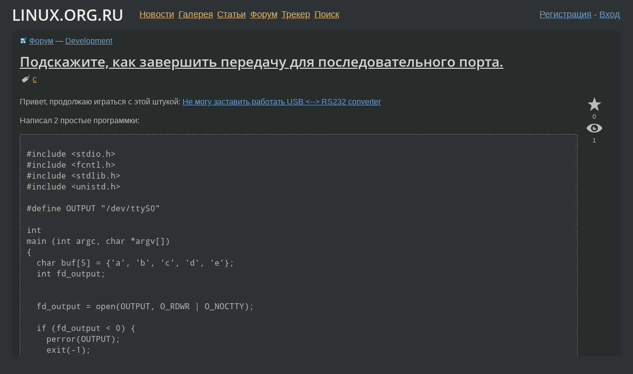

--- FILE ---
content_type: text/html;charset=utf-8
request_url: https://www.linux.org.ru/forum/development/7884275
body_size: 7471
content:
<!DOCTYPE html>
<html lang=ru>
<head>
<link rel="stylesheet" type="text/css" href="/tango/combined.css?20260122-2040">
<link rel="preload" href="/js/lor.js?20260122-2040" as="script">

<link rel="yandex-tableau-widget" href="/manifest.json" />
<meta name="referrer" content="always">

<script type="text/javascript">
  /*!
  * $script.js Async loader & dependency manager
  * https://github.com/ded/script.js
  * (c) Dustin Diaz, Jacob Thornton 2011
  * License: MIT
  */
(function(e,d,f){typeof f.module!="undefined"&&f.module.exports?f.module.exports=d():typeof f.define!="undefined"&&f.define=="function"&&f.define.amd?define(e,d):f[e]=d()})("$script",function(){function y(f,e){for(var h=0,g=f.length;h<g;++h){if(!e(f[h])){return E}}return 1}function x(d,c){y(d,function(b){return !c(b)})}function w(p,k,h){function c(b){return b.call?b():K[b]}function q(){if(!--d){K[e]=1,f&&f();for(var b in I){y(b.split("|"),c)&&!x(I[b],c)&&(I[b]=[])}}}p=p[D]?p:[p];var g=k&&k.call,f=g?k:h,e=g?p.join(""):k,d=p.length;return setTimeout(function(){x(p,function(b){if(G[b]){return e&&(J[e]=1),G[b]==2&&q()}G[b]=1,e&&(J[e]=1),v(!L.test(b)&&H?H+b+".js":b,q)})},0),w}function v(h,g){var b=N.createElement("script"),a=E;b.onload=b.onerror=b[z]=function(){if(b[B]&&!/^c|loade/.test(b[B])||a){return}b.onload=b[z]=null,a=1,G[h]=2,g()},b.async=1,b.src=h,M.insertBefore(b,M.firstChild)}var N=document,M=N.getElementsByTagName("head")[0],L=/^https?:\/\//,K={},J={},I={},H,G={},F="string",E=!1,D="push",C="DOMContentLoaded",B="readyState",A="addEventListener",z="onreadystatechange";return !N[B]&&N[A]&&(N[A](C,function u(){N.removeEventListener(C,u,E),N[B]="complete"},E),N[B]="loading"),w.get=v,w.order=function(f,e,h){(function g(a){a=f.shift(),f.length?w(a,g):w(a,e,h)})()},w.path=function(b){H=b},w.ready=function(f,d,h){f=f[D]?f:[f];var g=[];return !x(f,function(b){K[b]||g[D](b)})&&y(f,function(b){return K[b]})?d():!function(b){I[b]=I[b]||[],I[b][D](d),h&&h(g)}(f.join("|")),w},w},this);</script>

<script type="text/javascript">
  $script('/webjars/jquery/2.2.4/jquery.min.js', 'jquery');

  $script.ready('jquery', function() {
    $script('/js/lor.js?20260122-2040', 'lorjs');
    $script('/js/plugins.js?20260122-2040', 'plugins');
  });

  $script('/js/highlight.min.js?20260122-2040', 'hljs');
  $script.ready(['jquery', 'hljs'], function() {
    $(function() {
      hljs.initHighlighting();
    });
  });

  $script('/js/realtime.js?20260122-2040', "realtime");

  $script.ready('lorjs', function() {
    fixTimezone("Europe/Moscow");
  });

  
    $script.ready('lorjs', function() {
      initLoginForm();
    });
  </script>
<title>Подскажите, как завершить передачу для последовательного порта. — Development — Форум</title>
<meta property="og:title" content="Подскажите, как завершить передачу для последовательного порта." >

<meta property="og:image" content="https://www.linux.org.ru/img/good-penguin.png">
  <meta name="twitter:card" content="summary">
<meta name="twitter:site" content="@wwwlinuxorgru">
<meta property="og:description" content="Привет, продолжаю играться с этой штукой: 
http://www.linux.org.ru/forum/linux-hardware/7883821?lastmod=1340091985208 Написал 2 простые программки: #include &lt;stdio.h&gt;
#include &lt;fcntl.h&gt;
#include &lt;stdlib.h&gt;
#include &lt;unistd.h&gt;

#define OUTPUT &quot;/dev/tt...">
<meta property="og:url" content="https://www.linux.org.ru/forum/development/7884275">

<link rel="canonical" href="https://www.linux.org.ru/forum/development/7884275">

<script type="text/javascript">
  $script.ready('lorjs', function() { initNextPrevKeys(); });
  </script>
<link rel="search" title="Search L.O.R." href="/search.jsp">
<meta name="referrer" content="always">

<base href="https://www.linux.org.ru/">

<link rel="shortcut icon" href="/favicon.ico" type="image/x-icon">
<meta name="viewport" content="initial-scale=1.0">
</head>
<body>
<header id="hd">
  <div id="topProfile">
    </div>

  <span id="sitetitle"><a href="/">LINUX.ORG.RU</a></span>

  <nav class="menu">
    <div id="loginGreating">
      <div id="regmenu" class="head">
          <a href="https://www.linux.org.ru/register.jsp">Регистрация</a> -
          <a id="loginbutton" href="https://www.linux.org.ru/login.jsp">Вход</a>
        </div>

        <form method=POST action="https://www.linux.org.ru/ajax_login_process" style="display: none" id="regform">
          <input type="hidden" name="csrf" value="O+i+BN0xWR+05Yz5Axv7qA==">
<label>Имя: <input type=text name=nick size=15 placeholder="nick или email" autocapitalize="off"></label>
          <label>Пароль: <input type=password name=passwd size=15></label>
          <input type=submit value="Вход">
          <input id="hide_loginbutton" type="button" value="Отмена">
        </form>
      </div>

    <ul>
      <li><a href="/news/">Новости</a></li>
      <li><a href="/gallery/">Галерея</a></li>
      <li><a href="/articles/">Статьи</a></li>
      <li><a href="/forum/">Форум</a></li>
      <li><a href="/tracker/">Трекер</a></li>
      <li><a href="/search.jsp">Поиск</a></li>
    </ul>
  </nav>
</header>
<div style="clear: both"></div>
<main id="bd">
<div class=messages itemscope itemtype="http://schema.org/Article">

<article class=msg id="topic-7884275">
<header>
    <div class="msg-top-header">
    <img src="/img/solved.png" alt="решено" title="решено"><span itemprop="articleSection">
      <a href="/forum/">Форум</a> —
      <a href="/forum/development/">Development</a>
      </span>
    
      &emsp;
      </span>
    </div>

    <h1 itemprop="headline">
      <a href="/forum/development/7884275">Подскажите, как завершить передачу для последовательного порта.</a>
      </h1>

    <p class="tags"><i class="icon-tag"></i>&nbsp;<a class=tag rel=tag href="/tag/c">c</a></p></header>

  <div class="msg-container">

  <div class="msg_body">
    <div class="fav-buttons">
        <a id="favs_button" href="#"><i class="icon-star"></i></a><br><span
           id="favs_count">0</span><br>
        <a id="memories_button" href="#"><i class="icon-eye"></i></a><br><span
           id="memories_count">1</span>
      </div>
    <div itemprop="articleBody">
      <p>Привет, продолжаю играться с этой штукой: 
<a href="https://www.linux.org.ru/forum/linux-hardware/7883821" title="Не могу заставить работать USB &lt;--&gt; RS232 converter">Не могу заставить работать USB &lt;--&gt; RS232 converter</a></p><p>Написал 2 простые программки:</p><div class="code"><pre class="no-highlight"><code>
#include &lt;stdio.h&gt;
#include &lt;fcntl.h&gt;
#include &lt;stdlib.h&gt;
#include &lt;unistd.h&gt;

#define OUTPUT &quot;/dev/ttyS0&quot;

int 
main (int argc, char *argv[]) 
{
  char buf[5] = {'a', 'b', 'c', 'd', 'e'};
  int fd_output;
  
   
  fd_output = open(OUTPUT, O_RDWR | O_NOCTTY);
  
  if (fd_output &lt; 0) {
    perror(OUTPUT);
    exit(-1);
  }
  
  write(fd_output, buf, 5);
  fsync(fd_output);
  
   close(fd_output);
  
  return 0;
}

</code></pre></div><div class="code"><pre class="no-highlight"><code>
#include &lt;stdio.h&gt;
#include &lt;fcntl.h&gt;
#include &lt;stdlib.h&gt;
#include &lt;unistd.h&gt;

#define INPUT &quot;/dev/ttyUSB0&quot;

int 
main (int argc, char *argv[]) 
{
  char buf[6];
  int fd_input;
  
  fd_input = open(INPUT, O_RDWR | O_NOCTTY);
  
  
 
  if (fd_input &lt; 0) {
    perror(INPUT);
    exit(-1);
  }

  
  read(fd_input, buf, 5);
  close(fd_input);
  
  buf[5] = '\0';
  printf(&quot;Buffer: %s&quot;, buf);
  
  return 0;
}

</code></pre></div><p>Запускаю чтение (2ая программка), затем пишу. Но! чтение не заканчивается и висит, пока я не сделаю echo 'anything' &gt; /dev/ttyS0 (т.е. в выход). </p><p>После этого, мой буфер печатается и все ок. Подскажите, что нужно сделать: или какой-то символ конца передачи добавить. Не пойму куда копать.</p></div>
<footer>

<div class="userpic"><img class="photo" src="https://secure.gravatar.com/avatar/05228994c7e00228dd6ace15737d6018?s=150&r=g&d=mm&f=y" alt="" width=150 height=150 ></div><div class=sign >
  <s><a rel="author"itemprop="creator" href="/people/GreenBag/profile">GreenBag</a></s> <span class="stars">★★</span><br>
  <time data-format="default" datetime="2012-06-19T11:51:36.820+04:00" itemprop="dateCreated">19.06.12 11:51:36 MSK</time><span class="sign_more">
  <br>
    Последнее исправление: cetjs2 <time data-format="default" datetime="2014-03-01T22:48:30.450+04:00" >01.03.14 22:48:30 MSK</time>
        (всего исправлений: 3)
    </span>
</div>
</footer>

<div class=reply>
          <ul id="topicMenu">
            <li><a href="/forum/development/7884275">Ссылка</a></li>
          </ul>
          </div>
      <div class="reactions zero-reactions">
  <form class="reactions-form" action="/reactions" method="POST">
    <input type="hidden" name="csrf" value="O+i+BN0xWR+05Yz5Axv7qA==">
<input type="hidden" name="topic" value="7884275">
    </form>
</div>

</div>
</div>
</article>

<script type="text/javascript">
  $script.ready('lorjs', function() {
    initStarPopovers();
  });
</script>
<div class="nav">
  <div class="grid-row">
    <div class="grid-3-1">
      <table>
        <tr valign=middle>
          <td style="padding-right: 5px">
              <a href="/forum/development/7884053">←</a>
            </td>
            <td align=left valign=top class="hideon-phone">
              <a href="/forum/development/7884053">
                Сборка под Андроид с помощью CMake</a>
            </td>
          </tr>
      </table>
    </div>
    <div class="grid-3-2">
    </div>
    <div class="grid-3-3">
      <table align="right">
          <tr valign=middle align=right>
            <td class="hideon-phone">
              <a href="/forum/development/7884655">
                Решение транспортной задачи и оптимизация маршрутов.</a>
            </td>
            <td align="right" valign="middle" style="padding-left: 5px">
              <a href="/forum/development/7884655">→</a>
            </td>
          </tr>
        </table>
      </div>
  </div>
  </div><div class="comment" id="comments" style="padding-top: 0.5em">

<article class="msg" id="comment-7884302">
  <div class="title">
    </div>

  <div class="msg-container">
    <div class="userpic"><img class="photo" src="/img/p.gif" alt="" width=1 height=1 ></div><div class="msg_body message-w-userpic">
      <p>Сам себе отвечаю: добавить \0\n  конце. Сорри =)</p><div class="sign">
        <s><a itemprop="creator" href="/people/GreenBag/profile">GreenBag</a></s> <span class="stars">★★</span><br class="visible-phone"> <span class="hideon-phone">(</span><time data-format="default" datetime="2012-06-19T12:01:56.794+04:00" >19.06.12 12:01:56 MSK</time><span class="hideon-phone">)</span>

<span class="user-tag">автор топика</span>
        </div>

      <div class="reply">
          <ul>
            <li><a href="/forum/development/7884275?cid=10241634" data-samepage="true">Показать ответ</a></li>
            <li><a href="/forum/development/7884275?cid=7884302">Ссылка</a></li>
          </ul>
        </div>
      <div class="reactions zero-reactions">
  <form class="reactions-form" action="/reactions" method="POST">
    <input type="hidden" name="csrf" value="O+i+BN0xWR+05Yz5Axv7qA==">
<input type="hidden" name="topic" value="7884275">
    <input type="hidden" name="comment" value="7884302">
    </form>
</div>

</div>
  </div>

</article>


<article class="msg" id="comment-7884538">
  <div class="title">
    </div>

  <div class="msg-container">
    <div class="userpic"><img class="photo" src="/img/p.gif" alt="" width=1 height=1 ></div><div class="msg_body message-w-userpic">
      <p>man 2 read</p><blockquote><p>read()  attempts to read up to count bytes from file descriptor fd into the buffer starting at buf.<br></p></blockquote><p>тебе non-blocking read нужен, видимо.</p><div class="sign">
        anonymous<br class="visible-phone"> <span class="hideon-phone">(</span><time data-format="default" datetime="2012-06-19T13:04:16.880+04:00" >19.06.12 13:04:16 MSK</time><span class="hideon-phone">)</span>

</div>

      <div class="reply">
          <ul>
            <li><a href="/forum/development/7884275?cid=7888522" data-samepage="true">Показать ответ</a></li>
            <li><a href="/forum/development/7884275?cid=7884538">Ссылка</a></li>
          </ul>
        </div>
      <div class="reactions zero-reactions">
  <form class="reactions-form" action="/reactions" method="POST">
    <input type="hidden" name="csrf" value="O+i+BN0xWR+05Yz5Axv7qA==">
<input type="hidden" name="topic" value="7884275">
    <input type="hidden" name="comment" value="7884538">
    </form>
</div>

</div>
  </div>

</article>


<article class="msg" id="comment-7884571">
  <div class="title">
    </div>

  <div class="msg-container">
    <div class="userpic"><img class="photo" src="/photos/98692:-644890318.jpg" alt="" width=150 height=149 ></div><div class="msg_body message-w-userpic">
      <p> printf(&#171;Buffer: %s&#187;, buf); 
и  сам по себе может не печататься</p><p>вот  printf(&#171;Buffer: %s\n&#187;, buf); напечатается</p><div class="sign">
        <a itemprop="creator" href="/people/ilovewindows/profile">ilovewindows</a> <span class="stars">★★★★★</span><br class="visible-phone"> <span class="hideon-phone">(</span><time data-format="default" datetime="2012-06-19T13:11:03.369+04:00" >19.06.12 13:11:03 MSK</time><span class="hideon-phone">)</span>

</div>

      <div class="reply">
          <ul>
            <li><a href="/forum/development/7884275?cid=7884571">Ссылка</a></li>
          </ul>
        </div>
      <div class="reactions zero-reactions">
  <form class="reactions-form" action="/reactions" method="POST">
    <input type="hidden" name="csrf" value="O+i+BN0xWR+05Yz5Axv7qA==">
<input type="hidden" name="topic" value="7884275">
    <input type="hidden" name="comment" value="7884571">
    </form>
</div>

</div>
  </div>

</article>


<article class="msg" id="comment-7884630">
  <div class="title">
    </div>

  <div class="msg-container">
    <div class="userpic"><img class="photo" src="/photos/51851:-1471698262.jpg" alt="" width=100 height=100 ></div><div class="msg_body message-w-userpic">
      <p>есть же всякие send, receive</p><div class="sign">
        <a itemprop="creator" href="/people/Boy_from_Jungle/profile">Boy_from_Jungle</a> <span class="stars">★★★★</span><br class="visible-phone"> <span class="hideon-phone">(</span><time data-format="default" datetime="2012-06-19T13:21:56.173+04:00" >19.06.12 13:21:56 MSK</time><span class="hideon-phone">)</span>

</div>

      <div class="reply">
          <ul>
            <li><a href="/forum/development/7884275?cid=7888471" data-samepage="true">Показать ответ</a></li>
            <li><a href="/forum/development/7884275?cid=7884630">Ссылка</a></li>
          </ul>
        </div>
      <div class="reactions zero-reactions">
  <form class="reactions-form" action="/reactions" method="POST">
    <input type="hidden" name="csrf" value="O+i+BN0xWR+05Yz5Axv7qA==">
<input type="hidden" name="topic" value="7884275">
    <input type="hidden" name="comment" value="7884630">
    </form>
</div>

</div>
  </div>

</article>


<article class="msg" id="comment-7888471">
  <div class="title">
    
      Ответ на:
      <a href="/forum/development/7884275?cid=7884630" data-samepage="true">
          комментарий</a>
        от Boy_from_Jungle <time data-format="default" datetime="2012-06-19T13:21:56.173+04:00" >19.06.12 13:21:56 MSK</time></div>

  <div class="msg-container">
    <div class="userpic"><img class="photo" src="/img/p.gif" alt="" width=1 height=1 ></div><div class="msg_body message-w-userpic">
      <p>Спасибо. Скорее всего таки в самой программе и буду использовать send/receive. Это было так, для теста.</p><div class="sign">
        <s><a itemprop="creator" href="/people/GreenBag/profile">GreenBag</a></s> <span class="stars">★★</span><br class="visible-phone"> <span class="hideon-phone">(</span><time data-format="default" datetime="2012-06-20T12:45:34.256+04:00" >20.06.12 12:45:34 MSK</time><span class="hideon-phone">)</span>

<span class="user-tag">автор топика</span>
        </div>

      <div class="reply">
          <ul>
            <li><a href="/forum/development/7884275?cid=7888471">Ссылка</a></li>
          </ul>
        </div>
      <div class="reactions zero-reactions">
  <form class="reactions-form" action="/reactions" method="POST">
    <input type="hidden" name="csrf" value="O+i+BN0xWR+05Yz5Axv7qA==">
<input type="hidden" name="topic" value="7884275">
    <input type="hidden" name="comment" value="7888471">
    </form>
</div>

</div>
  </div>

</article>


<article class="msg" id="comment-7888522">
  <div class="title">
    
      Ответ на:
      <a href="/forum/development/7884275?cid=7884538" data-samepage="true">
          комментарий</a>
        от anonymous <time data-format="default" datetime="2012-06-19T13:04:16.880+04:00" >19.06.12 13:04:16 MSK</time></div>

  <div class="msg-container">
    <div class="userpic"><img class="photo" src="/photos/65880:594940799.jpg" alt="" width=150 height=150 ></div><div class="msg_body message-w-userpic">
      <blockquote><p>read() attempts to read up to count bytes from file descriptor fd into the buffer starting at buf.<br></p></blockquote><blockquote><p>It is not  an
       error  if  this  number  is smaller than the number of bytes requested;
       this may happen for example because fewer bytes are actually  available
       right  now  (maybe  because we were close to end-of-file, or because we
       are reading from a pipe, or from a terminal)
</p></blockquote><div class="sign">
        <a itemprop="creator" href="/people/AptGet/profile">AptGet</a> <span class="stars">★★★</span><br class="visible-phone"> <span class="hideon-phone">(</span><time data-format="default" datetime="2012-06-20T13:06:58.957+04:00" >20.06.12 13:06:58 MSK</time><span class="hideon-phone">)</span>

</div>

      <div class="reply">
          <ul>
            <li><a href="/forum/development/7884275?cid=7888522">Ссылка</a></li>
          </ul>
        </div>
      <div class="reactions zero-reactions">
  <form class="reactions-form" action="/reactions" method="POST">
    <input type="hidden" name="csrf" value="O+i+BN0xWR+05Yz5Axv7qA==">
<input type="hidden" name="topic" value="7884275">
    <input type="hidden" name="comment" value="7888522">
    </form>
</div>

</div>
  </div>

</article>


<article class="msg" id="comment-7890314">
  <div class="title">
    </div>

  <div class="msg-container">
    <div class="userpic"><img class="photo" src="/photos/53804:249056037.jpg" alt="" width=150 height=99 ></div><div class="msg_body message-w-userpic">
      <p>Для переносимости тип int fd_output и fd_input должен быть FILE вместо int.</p><div class="sign">
        <s><a itemprop="creator" href="/people/sergijoo/profile">sergijoo</a></s> <span class="stars">★</span><br class="visible-phone"> <span class="hideon-phone">(</span><time data-format="default" datetime="2012-06-20T20:59:05.897+04:00" >20.06.12 20:59:05 MSK</time><span class="hideon-phone">)</span>

</div>

      <div class="reply">
          <ul>
            <li><a href="/forum/development/7884275?cid=7891841" data-samepage="true">Показать ответ</a></li>
            <li><a href="/forum/development/7884275?cid=7890314">Ссылка</a></li>
          </ul>
        </div>
      <div class="reactions zero-reactions">
  <form class="reactions-form" action="/reactions" method="POST">
    <input type="hidden" name="csrf" value="O+i+BN0xWR+05Yz5Axv7qA==">
<input type="hidden" name="topic" value="7884275">
    <input type="hidden" name="comment" value="7890314">
    </form>
</div>

</div>
  </div>

</article>


<article class="msg" id="comment-7891841">
  <div class="title">
    
      Ответ на:
      <a href="/forum/development/7884275?cid=7890314" data-samepage="true">
          комментарий</a>
        от sergijoo <time data-format="default" datetime="2012-06-20T20:59:05.897+04:00" >20.06.12 20:59:05 MSK</time></div>

  <div class="msg-container">
    <div class="userpic"><img class="photo" src="/img/p.gif" alt="" width=1 height=1 ></div><div class="msg_body message-w-userpic">
      <p>нет, FILE - это совершенно другая вещь, и используется в stdio.
Тут используются низкоуровневые небуферизованные файловые операции,
соответственно файловый дескриптор здесь int.</p><div class="sign">
        <a itemprop="creator" href="/people/slapin/profile">slapin</a> <span class="stars">★★★★★</span><br class="visible-phone"> <span class="hideon-phone">(</span><time data-format="default" datetime="2012-06-21T03:56:19.227+04:00" >21.06.12 03:56:19 MSK</time><span class="hideon-phone">)</span>

</div>

      <div class="reply">
          <ul>
            <li><a href="/forum/development/7884275?cid=7891841">Ссылка</a></li>
          </ul>
        </div>
      <div class="reactions zero-reactions">
  <form class="reactions-form" action="/reactions" method="POST">
    <input type="hidden" name="csrf" value="O+i+BN0xWR+05Yz5Axv7qA==">
<input type="hidden" name="topic" value="7884275">
    <input type="hidden" name="comment" value="7891841">
    </form>
</div>

</div>
  </div>

</article>


<div class="datejump">1 марта 2014 г.</div>
      <article class="msg" id="comment-10241634">
  <div class="title">
    
      Ответ на:
      <a href="/forum/development/7884275?cid=7884302" data-samepage="true">
          комментарий</a>
        от GreenBag <time data-format="default" datetime="2012-06-19T12:01:56.794+04:00" >19.06.12 12:01:56 MSK</time></div>

  <div class="msg-container">
    <div class="userpic"><img class="photo" src="/img/p.gif" alt="" width=1 height=1 ></div><div class="msg_body message-w-userpic">
      <p>А разве не \r?</p><div class="sign">
        <a itemprop="creator" href="/people/mentalmenza/profile">mentalmenza</a> <span class="stars"></span><br class="visible-phone"> <span class="hideon-phone">(</span><time data-format="default" datetime="2014-03-01T23:15:19.231+04:00" >01.03.14 23:15:19 MSK</time><span class="hideon-phone">)</span>

</div>

      <div class="reply">
          <ul>
            <li><a href="/forum/development/7884275?cid=10241634">Ссылка</a></li>
          </ul>
        </div>
      <div class="reactions zero-reactions">
  <form class="reactions-form" action="/reactions" method="POST">
    <input type="hidden" name="csrf" value="O+i+BN0xWR+05Yz5Axv7qA==">
<input type="hidden" name="topic" value="7884275">
    <input type="hidden" name="comment" value="10241634">
    </form>
</div>

</div>
  </div>

</article>


</div>

<div id="realtime" style="display: none"></div>

<div class="infoblock">
    
        Вы не можете добавлять комментарии в эту тему. Тема перемещена в архив.
      </div>
<div class="nav">
  <div class="grid-row">
    <div class="grid-3-1">
      <table>
        <tr valign=middle>
          <td style="padding-right: 5px">
              <a href="/forum/development/7884053">←</a>
            </td>
            <td align=left valign=top class="hideon-phone">
              <a href="/forum/development/7884053">
                Сборка под Андроид с помощью CMake</a>
            </td>
          </tr>
      </table>
    </div>
    <div class="grid-3-2">
      <a title="Форум - Development"
         href="/forum/development/">
          Development</a>
    </div>
    <div class="grid-3-3">
      <table align="right">
          <tr valign=middle align=right>
            <td class="hideon-phone">
              <a href="/forum/development/7884655">
                Решение транспортной задачи и оптимизация маршрутов.</a>
            </td>
            <td align="right" valign="middle" style="padding-left: 5px">
              <a href="/forum/development/7884655">→</a>
            </td>
          </tr>
        </table>
      </div>
  </div>
  </div></div>

<section id="related-topics">
    <h2>Похожие темы</h2>

    <div id="related-topics-list">
      <ul>
          <li>
              <span class="group-label">Форум</span>
              <a href="/forum/development/7069302">non-blocking write</a> (2011)
            </li>
          <li>
              <span class="group-label">Форум</span>
              <a href="/forum/development/3282986">Работа с терминалами на C</a> (2008)
            </li>
          <li>
              <span class="group-label">Форум</span>
              <a href="/forum/development/13332582">не работает inotify watch</a> (2017)
            </li>
          <li>
              <span class="group-label">Форум</span>
              <a href="/forum/development/2516434">Утилита для изменения аптайма</a> (2008)
            </li>
          <li>
              <span class="group-label">Форум</span>
              <a href="/forum/development/2705958">Системный вызов sendfile ???</a> (2008)
            </li>
          </ul>
      <ul>
          <li>
              <span class="group-label">Форум</span>
              <a href="/forum/development/8880360">Не понимаю почему не работает</a> (2013)
            </li>
          <li>
              <span class="group-label">Форум</span>
              <a href="/forum/development/11073876">Непонимаю я как открыть пайп</a> (2014)
            </li>
          <li>
              <span class="group-label">Форум</span>
              <a href="/forum/development/13422511">Системный вызов open() close()</a> (2017)
            </li>
          <li>
              <span class="group-label">Форум</span>
              <a href="/forum/development/5950923">Pipe</a> (2011)
            </li>
          <li>
              <span class="group-label">Форум</span>
              <a href="/forum/development/1070327">математика</a> (2005)
            </li>
          </ul>
      </div>
  </section>
</main>
<footer id="ft">

<p id="ft-info">
  <a href="/about">О Сервере</a> -
  <a href="/help/rules.md">Правила форума</a> -
  <a href="/help/lorcode.md">Правила разметки (LORCODE)</a> -
  <a href="/help/markdown.md">Правила разметки (Markdown)</a><br>
  <a href="https://github.com/maxcom/lorsource/issues">Сообщить об ошибке</a><br>
  <a href="https://www.linux.org.ru/">https://www.linux.org.ru/</a>
</p>

<script type="text/javascript">
  </script>


</footer>
</body></html>
